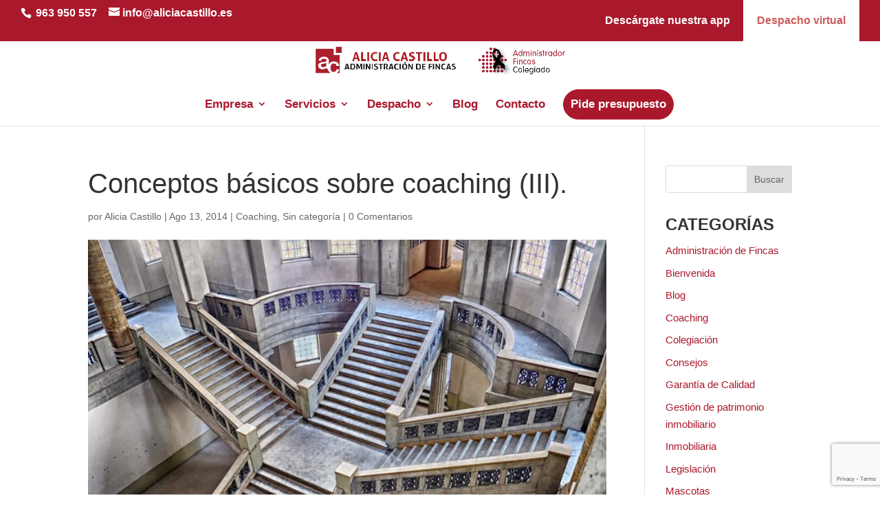

--- FILE ---
content_type: text/html; charset=utf-8
request_url: https://www.google.com/recaptcha/api2/anchor?ar=1&k=6LfhcBEpAAAAADgR3FlhEY0OxD5TinEA8inCXIAT&co=aHR0cHM6Ly93d3cuYWxpY2lhY2FzdGlsbG8uZXM6NDQz&hl=en&v=cLm1zuaUXPLFw7nzKiQTH1dX&size=invisible&anchor-ms=20000&execute-ms=15000&cb=ie26e2fr1z6i
body_size: 44933
content:
<!DOCTYPE HTML><html dir="ltr" lang="en"><head><meta http-equiv="Content-Type" content="text/html; charset=UTF-8">
<meta http-equiv="X-UA-Compatible" content="IE=edge">
<title>reCAPTCHA</title>
<style type="text/css">
/* cyrillic-ext */
@font-face {
  font-family: 'Roboto';
  font-style: normal;
  font-weight: 400;
  src: url(//fonts.gstatic.com/s/roboto/v18/KFOmCnqEu92Fr1Mu72xKKTU1Kvnz.woff2) format('woff2');
  unicode-range: U+0460-052F, U+1C80-1C8A, U+20B4, U+2DE0-2DFF, U+A640-A69F, U+FE2E-FE2F;
}
/* cyrillic */
@font-face {
  font-family: 'Roboto';
  font-style: normal;
  font-weight: 400;
  src: url(//fonts.gstatic.com/s/roboto/v18/KFOmCnqEu92Fr1Mu5mxKKTU1Kvnz.woff2) format('woff2');
  unicode-range: U+0301, U+0400-045F, U+0490-0491, U+04B0-04B1, U+2116;
}
/* greek-ext */
@font-face {
  font-family: 'Roboto';
  font-style: normal;
  font-weight: 400;
  src: url(//fonts.gstatic.com/s/roboto/v18/KFOmCnqEu92Fr1Mu7mxKKTU1Kvnz.woff2) format('woff2');
  unicode-range: U+1F00-1FFF;
}
/* greek */
@font-face {
  font-family: 'Roboto';
  font-style: normal;
  font-weight: 400;
  src: url(//fonts.gstatic.com/s/roboto/v18/KFOmCnqEu92Fr1Mu4WxKKTU1Kvnz.woff2) format('woff2');
  unicode-range: U+0370-0377, U+037A-037F, U+0384-038A, U+038C, U+038E-03A1, U+03A3-03FF;
}
/* vietnamese */
@font-face {
  font-family: 'Roboto';
  font-style: normal;
  font-weight: 400;
  src: url(//fonts.gstatic.com/s/roboto/v18/KFOmCnqEu92Fr1Mu7WxKKTU1Kvnz.woff2) format('woff2');
  unicode-range: U+0102-0103, U+0110-0111, U+0128-0129, U+0168-0169, U+01A0-01A1, U+01AF-01B0, U+0300-0301, U+0303-0304, U+0308-0309, U+0323, U+0329, U+1EA0-1EF9, U+20AB;
}
/* latin-ext */
@font-face {
  font-family: 'Roboto';
  font-style: normal;
  font-weight: 400;
  src: url(//fonts.gstatic.com/s/roboto/v18/KFOmCnqEu92Fr1Mu7GxKKTU1Kvnz.woff2) format('woff2');
  unicode-range: U+0100-02BA, U+02BD-02C5, U+02C7-02CC, U+02CE-02D7, U+02DD-02FF, U+0304, U+0308, U+0329, U+1D00-1DBF, U+1E00-1E9F, U+1EF2-1EFF, U+2020, U+20A0-20AB, U+20AD-20C0, U+2113, U+2C60-2C7F, U+A720-A7FF;
}
/* latin */
@font-face {
  font-family: 'Roboto';
  font-style: normal;
  font-weight: 400;
  src: url(//fonts.gstatic.com/s/roboto/v18/KFOmCnqEu92Fr1Mu4mxKKTU1Kg.woff2) format('woff2');
  unicode-range: U+0000-00FF, U+0131, U+0152-0153, U+02BB-02BC, U+02C6, U+02DA, U+02DC, U+0304, U+0308, U+0329, U+2000-206F, U+20AC, U+2122, U+2191, U+2193, U+2212, U+2215, U+FEFF, U+FFFD;
}
/* cyrillic-ext */
@font-face {
  font-family: 'Roboto';
  font-style: normal;
  font-weight: 500;
  src: url(//fonts.gstatic.com/s/roboto/v18/KFOlCnqEu92Fr1MmEU9fCRc4AMP6lbBP.woff2) format('woff2');
  unicode-range: U+0460-052F, U+1C80-1C8A, U+20B4, U+2DE0-2DFF, U+A640-A69F, U+FE2E-FE2F;
}
/* cyrillic */
@font-face {
  font-family: 'Roboto';
  font-style: normal;
  font-weight: 500;
  src: url(//fonts.gstatic.com/s/roboto/v18/KFOlCnqEu92Fr1MmEU9fABc4AMP6lbBP.woff2) format('woff2');
  unicode-range: U+0301, U+0400-045F, U+0490-0491, U+04B0-04B1, U+2116;
}
/* greek-ext */
@font-face {
  font-family: 'Roboto';
  font-style: normal;
  font-weight: 500;
  src: url(//fonts.gstatic.com/s/roboto/v18/KFOlCnqEu92Fr1MmEU9fCBc4AMP6lbBP.woff2) format('woff2');
  unicode-range: U+1F00-1FFF;
}
/* greek */
@font-face {
  font-family: 'Roboto';
  font-style: normal;
  font-weight: 500;
  src: url(//fonts.gstatic.com/s/roboto/v18/KFOlCnqEu92Fr1MmEU9fBxc4AMP6lbBP.woff2) format('woff2');
  unicode-range: U+0370-0377, U+037A-037F, U+0384-038A, U+038C, U+038E-03A1, U+03A3-03FF;
}
/* vietnamese */
@font-face {
  font-family: 'Roboto';
  font-style: normal;
  font-weight: 500;
  src: url(//fonts.gstatic.com/s/roboto/v18/KFOlCnqEu92Fr1MmEU9fCxc4AMP6lbBP.woff2) format('woff2');
  unicode-range: U+0102-0103, U+0110-0111, U+0128-0129, U+0168-0169, U+01A0-01A1, U+01AF-01B0, U+0300-0301, U+0303-0304, U+0308-0309, U+0323, U+0329, U+1EA0-1EF9, U+20AB;
}
/* latin-ext */
@font-face {
  font-family: 'Roboto';
  font-style: normal;
  font-weight: 500;
  src: url(//fonts.gstatic.com/s/roboto/v18/KFOlCnqEu92Fr1MmEU9fChc4AMP6lbBP.woff2) format('woff2');
  unicode-range: U+0100-02BA, U+02BD-02C5, U+02C7-02CC, U+02CE-02D7, U+02DD-02FF, U+0304, U+0308, U+0329, U+1D00-1DBF, U+1E00-1E9F, U+1EF2-1EFF, U+2020, U+20A0-20AB, U+20AD-20C0, U+2113, U+2C60-2C7F, U+A720-A7FF;
}
/* latin */
@font-face {
  font-family: 'Roboto';
  font-style: normal;
  font-weight: 500;
  src: url(//fonts.gstatic.com/s/roboto/v18/KFOlCnqEu92Fr1MmEU9fBBc4AMP6lQ.woff2) format('woff2');
  unicode-range: U+0000-00FF, U+0131, U+0152-0153, U+02BB-02BC, U+02C6, U+02DA, U+02DC, U+0304, U+0308, U+0329, U+2000-206F, U+20AC, U+2122, U+2191, U+2193, U+2212, U+2215, U+FEFF, U+FFFD;
}
/* cyrillic-ext */
@font-face {
  font-family: 'Roboto';
  font-style: normal;
  font-weight: 900;
  src: url(//fonts.gstatic.com/s/roboto/v18/KFOlCnqEu92Fr1MmYUtfCRc4AMP6lbBP.woff2) format('woff2');
  unicode-range: U+0460-052F, U+1C80-1C8A, U+20B4, U+2DE0-2DFF, U+A640-A69F, U+FE2E-FE2F;
}
/* cyrillic */
@font-face {
  font-family: 'Roboto';
  font-style: normal;
  font-weight: 900;
  src: url(//fonts.gstatic.com/s/roboto/v18/KFOlCnqEu92Fr1MmYUtfABc4AMP6lbBP.woff2) format('woff2');
  unicode-range: U+0301, U+0400-045F, U+0490-0491, U+04B0-04B1, U+2116;
}
/* greek-ext */
@font-face {
  font-family: 'Roboto';
  font-style: normal;
  font-weight: 900;
  src: url(//fonts.gstatic.com/s/roboto/v18/KFOlCnqEu92Fr1MmYUtfCBc4AMP6lbBP.woff2) format('woff2');
  unicode-range: U+1F00-1FFF;
}
/* greek */
@font-face {
  font-family: 'Roboto';
  font-style: normal;
  font-weight: 900;
  src: url(//fonts.gstatic.com/s/roboto/v18/KFOlCnqEu92Fr1MmYUtfBxc4AMP6lbBP.woff2) format('woff2');
  unicode-range: U+0370-0377, U+037A-037F, U+0384-038A, U+038C, U+038E-03A1, U+03A3-03FF;
}
/* vietnamese */
@font-face {
  font-family: 'Roboto';
  font-style: normal;
  font-weight: 900;
  src: url(//fonts.gstatic.com/s/roboto/v18/KFOlCnqEu92Fr1MmYUtfCxc4AMP6lbBP.woff2) format('woff2');
  unicode-range: U+0102-0103, U+0110-0111, U+0128-0129, U+0168-0169, U+01A0-01A1, U+01AF-01B0, U+0300-0301, U+0303-0304, U+0308-0309, U+0323, U+0329, U+1EA0-1EF9, U+20AB;
}
/* latin-ext */
@font-face {
  font-family: 'Roboto';
  font-style: normal;
  font-weight: 900;
  src: url(//fonts.gstatic.com/s/roboto/v18/KFOlCnqEu92Fr1MmYUtfChc4AMP6lbBP.woff2) format('woff2');
  unicode-range: U+0100-02BA, U+02BD-02C5, U+02C7-02CC, U+02CE-02D7, U+02DD-02FF, U+0304, U+0308, U+0329, U+1D00-1DBF, U+1E00-1E9F, U+1EF2-1EFF, U+2020, U+20A0-20AB, U+20AD-20C0, U+2113, U+2C60-2C7F, U+A720-A7FF;
}
/* latin */
@font-face {
  font-family: 'Roboto';
  font-style: normal;
  font-weight: 900;
  src: url(//fonts.gstatic.com/s/roboto/v18/KFOlCnqEu92Fr1MmYUtfBBc4AMP6lQ.woff2) format('woff2');
  unicode-range: U+0000-00FF, U+0131, U+0152-0153, U+02BB-02BC, U+02C6, U+02DA, U+02DC, U+0304, U+0308, U+0329, U+2000-206F, U+20AC, U+2122, U+2191, U+2193, U+2212, U+2215, U+FEFF, U+FFFD;
}

</style>
<link rel="stylesheet" type="text/css" href="https://www.gstatic.com/recaptcha/releases/cLm1zuaUXPLFw7nzKiQTH1dX/styles__ltr.css">
<script nonce="Nb4g3j8ugLkvyCSnKBKQpA" type="text/javascript">window['__recaptcha_api'] = 'https://www.google.com/recaptcha/api2/';</script>
<script type="text/javascript" src="https://www.gstatic.com/recaptcha/releases/cLm1zuaUXPLFw7nzKiQTH1dX/recaptcha__en.js" nonce="Nb4g3j8ugLkvyCSnKBKQpA">
      
    </script></head>
<body><div id="rc-anchor-alert" class="rc-anchor-alert"></div>
<input type="hidden" id="recaptcha-token" value="[base64]">
<script type="text/javascript" nonce="Nb4g3j8ugLkvyCSnKBKQpA">
      recaptcha.anchor.Main.init("[\x22ainput\x22,[\x22bgdata\x22,\x22\x22,\[base64]/[base64]/[base64]/[base64]/[base64]/[base64]/[base64]\\u003d\\u003d\x22,\[base64]\\u003d\x22,\[base64]/DhcKFw4bDlhHCpsOIw4d7wprDm1jCqMK7Mw0Yw5vDkDjDn8KoZcKDbcORKRzChFFxeMKqdMO1CB/[base64]/DvsK2wonCjUTDtz3Cp1LDksOmXcKmVMOyesOUwpfDg8OHI2vCtk1Twoc6wpw7w6TCg8KXwodNwqDCoVMPbnQfwocvw4LDkS/Cpk91wpHCoAtMK0LDnkRywrTCuQrDm8O1T0NyA8O1w57Cv8Kjw7IiMMKaw6bCqg/CoSvDnE4nw7ZKU0Iqw4hRwrALw7wXCsK+SS/Dk8OReDXDkGPCjwTDoMK0aTYtw7fCvsO0SDTDpMK4XMKdwpw8bcOXw5A3WHFEWREMwrXCqcO1c8KYw6jDjcOycMOtw7JECMOzEELChlvDrmXCjsK6wozCiDYKwpVJL8KmL8KqGsKiAMOJVw/Dn8OZwq8qMh7DiS18w73CrABjw7lOTGdAw4oHw4VIw5fCjsKcbMKIVi4Hw5EBCMKqwrvCiMO/ZVrCtH0ew4QXw5/[base64]/Cm8KcwpUqwofDkcKCCcOZw6Vlw4dcaR8LLD4AwoHCjcK5OBnDscKOV8KwB8KIKijCksOHwqfDhFEadCXDpMK6d8KLwqYOeRrCsGxwwpnDlBjCiVPDtMO8d8OidEzDlQXCsTnDmsOBw7LCsMOtw5rDrGMowrrDmMKtFsKVw6R/ZcKXSsKuw60FCMK4wpxnPcKRw6vCuyoiHDTCl8O1YGhbw4Zsw5zCusKhJsKNwpZxw5TCvcOmFkEFAcKxFMOlwpjChGTCisKhw4bCn8OJHcO2wozDgMKHFnnDuMK4WsOSw5c1PyUxLsO5w6pUDMOcwqjCkQ/Dp8KeXjrCkC3CvsKIUsKjw7vDlMKaw70ow70tw5UGw7cjwr3DoXNmw7/DtMOrdX1ewpw0wrtKw6Yfw7YuFsKPwqnCuQpwOsKfLMOUw7/DvcK5ETXCj2nCm8OKRcKJU1nCusO6wo7DucO/HVDDjW0/wpYfwpTCkHFDwpFqRl7DhcObRsOtwrLCvwwbw7cIDQLCpBDCpBMHNMOUPB7DvCfDuknDt8KXSsKQR3DDocKbLAwwWMKxbUDChsKOYsO1bcOsw7VdNi/[base64]/CllF0N8OVRMKeNUF+FSrChV81w5ttwqzCs2o8wox1w7tmBw/DlsKfwobDvsOWXsK/TMO6TwLDjFzCkxTCpsKPcyfChsKUEmwfw5/CgzfCjMKvwr/CnyrDiBx+wp9OSMKZdkshw5lxBzXDn8K5w7F6wog6dy/[base64]/DmsOFd8KVworDhglHckTDjMKvw6nCnwXDt8OHfMO+EcORayfDiMOEwqTDqcOmwrfDgsKNLATDhyFGwrMOUsKTE8OIah/CrgQoXxwiwo/Cu2IobjZ6UMKgJ8KCwo4EwrBHSMKXFA7Dun/DrMKwb0PDsAFPIcKpwqDDtWjDh8Kpw4xzejbCrMOUwqjDm3IRw6LDlXDDkMOCw5LCnhvDtn/DtMK/w7tFKsOdGMKaw4Bva0HCt3EEUsOEwqodwq/DoWvDtWjDhcOpwrHDvmbCicKJw67Dh8KOV3hjB8KtwqnCqMO2ZGHDnXvCn8K8RmfCi8KDCcOXwp/DryDDoMOWw4TDpxRPw4UPwqfCv8OnwrDDtTZ+Vg/DvHfDjsKDIsKPHgt6OhIsT8KywpJewo3CpmZQw4ZUwp0QOUt8w6MfJBnCgEDChx0nwplvw6TCusKLa8KhES5FwrbCv8OoDgBcwogiw7JcVRHDncO7woI4b8O3wrvDjhIaFcKfwrbDpWd4wo5MVsOlcHXCrHLCvcOqw7pQw67CoMKKwqbCucO4XFrDlMK2wpwUMcOhw6/DlXolwrstNBIAwr5cw7vDqMKsZDIGw4wzw5TDj8OFRsKzw5JWw6UaL8KtwqEIwpXDhDN2Bj42woV9w7LCpcKxwo/[base64]/ClzzCh8OGw6PDmSgdO8O5w4/Dkw/Ci3nCi8KoFGjDpwbCssOYQWzCuGcMQsKUwqTDiA09XAbCrcOOw5wzUxMQwpjDlRXDqmdoKn1Hw47CtSURQlhvGibCngN9w6zDoFDCnwnCmcKQwpjDm1MWwrNPYMOTw7fDs8Oywq/Dkl4tw5Fgw5/DmMK+AHUjwqjDl8O1w4fCtwnClsOHDzp6wodTSQpRw6nDuB8Aw4JAw5QIdMKhdws5wocJd8O4wqtUCcKmwoTCpsO4wpYawoPDksOZT8OHw5/Ds8ODYMOEbsKowocQw4LDpmJAGQzDlwkjEEfDp8KHwpTDssOrwqrCpsOEwprCmVlZw7nDpcOYwqbDgGRQcMOAdA9VRAXCmm/[base64]/woLCjMKsw73CpCodw4tow5URwqYdTsKywpc5PyPCqMOlZm/ChiI7YyA9SQbDlsKbw4DDqcOqwp3Ds3HDmyY+JG7CnzsoTMK7w5HDi8OmwpHDv8OROsOwWTPDo8KWw7g8w6J/[base64]/[base64]/[base64]/DqBE8EsKnYMOVH27CkCl+ZMKeesKWwpfDql4qdiHCkMKzwoTDocKEw50UOyzDlQ7CnXk9OhJDwrxVMMOfw4DDncKdwojCsMOiw5XCrsK7H8Kcw44/LsKvCBMFVWHCksOUw6IOwq0qwoMtacONwozDsQ0bw70eaihRw7IUw6QTGMOeM8OZwpjDm8Kew4AIwoXDncO0w7DDnsKERA3CrF7DiCodLTBGVRrCiMOlesODd8KAMcK/KMORdMOaE8Ofw6jDpgApcsK/bU4Fw7bCugbCo8Oqwq3CngbDvVEFwpoxwpDClG0YwoPCkMKEwp/DlU3Dp2fDjyLCkGUaw5HCvFpPPsKsXW/DvMOqGsKPw5HCoBwtcMKEFkHCiWTCkFUaw6RvwqbCgQTDmHbDl3PCm2pdYsOzDsKnAsO4RVDDpMObwpMew7TDvcOBwqHCl8OQwonCpsOAw6vCosObwpZOZ1QpFWrDpMKUSW12wotjw4UowobDggnCvsOwe13CjjXCn1/CtlJpLAXDiBF3VAccwr0Dw5smbDLDoMOqw67DkcOpHhp5w4BEIcK1w5sJwrtFUMKkw7vCgxE0w6BSwq/DvRh2w5F/wpHDgjPDn2fCicOQw6TChsKeNsOvwonDonw+wpQtwoN9wohSZ8OVw7hzCkxQUwfDgX7CvMOYw7nDmBPDgcKQOzHDtMKgwoDCi8OKw57CnsOHwqAmwpkxwrZTeRNcw5lqwrsPwr/[base64]/w7txcj1qFMOjw51Iw4QHMgQEWXnCmMKbEW/[base64]/DlV9UwqhgcV7ChcOWS8OrZ8K5wqLCtsOKwpjChDDCh1Mpw4fCmcKcwptHOsKGFG7DtMOzTVLCpjpUw6Vlw7gKIg/[base64]/wqlzJcOhK8K/EcKBw4xiw5hCwoYBw51qw5gGwps1HXVRD8KAwpAOw57Co1IANwY4w4TCpmwgw5s7w702wpnCjcOLw6jCvxZkw5Y/ecK0JsOwTMOxUMKueB7CqjYDKwt4wr3DucOLfcOScQHDjcKLVMOdw7d2wp3CiGzCgMO9w4PCvxPCvcKkwq/[base64]/ClMO5w7LDp2BJA2zCpsOZX8OiwqtVNMOrw5jDg8KFwrfCu8KZw7jCmBbCv8O+QsKYLcO8f8OzwqcFJMOnwos/w5tJw5Aba2vDtMOXbcONFQHDrsKnw5TCvVsXwowgBnEvwq7DtSzCpsOcw7UtwoplFHvDvMOtJ8O3CQYmAMO6w77CvFnDlmnCt8KgV8K5w6Rvw5bDvQs3w6Anw7DDjcOgRxERw7FrQMKIIcOraDRgwqjDgsOtfDZ2wq/DvEYCw78fSsKQwohhwosRw705OsKOw7gWw645WAwiRMO0wpQHwrLCjncRQjXDiEd6w7rDu8O3w44NwoLCpXNpDMOkcsOJDWAEwo8Hw6jDpsO1D8ODwow2w74IZsKNw5oLbU9hesKiAcKIw7LDhcOmMcOxbkrDvlVXEAI2fmMqwr7Co8OmTMK/O8OewoXDoRzChSzCiSpjw7h3w7DDnTwwHS0/WMO+UEZmw7bDnADCqMOpw498wqvCqcKhw4PCtsKUwq4AwoTCl1BPwpvDncKlw7fCnMOzw6nDsyE/woFyw5HDr8OLwpPDjHjCksOQwqlhHz4BOmTDs1djWRfCsjPDqA1jV8K4wqPDoWTCpAJMJsK6woNUKMObQR/CosKMw7hDJ8OzeRXCjcOXw7rDssOewqHCuTTCqmsUSwkjw5jDtMO/GsKOZUldN8O9w5NUw5rCrMOzwonDscOiwq3DicKOEnfCm1xFwplZw5/DlcKsfwHDpQ1uwqk3w6jDusOqw63DknEXwozClRUdwqxeL1/DqMKLw4XCicOIIBhMEURJwqrCjsOENV/DsTtNw7fDoURSwqjDkMO/axXCjD/DsyDDnQLCosO3HMOKwphdHMKlGcKow5kGfMO/[base64]/wrkoNsOWZDx2w7vDocKFwq1Nwpsbw6dyBcK3w7DDhMO/I8KrOXhGwoDDuMOrw7vDpxrDnz7DhsOdV8OaGS4hw6rDm8K7wrACLH54wpzDrnPCgMOaWcO8wqEKRk/[base64]/[base64]/CtMKfw7XDt8KTJTciFcKDWkJdwpMFw4jDtcOQwobCg1vDuEwgw7xTDsKPYcOMecKawoEYwrjDpn0ew55Aw77CksKaw4g7w5ZuwobDt8KvRBkSwpZJNMKqZsOfZ8OHaHvDiykhfMO7wo7CoMOrwqovw5c+w6VvwphgwqYBcXLDoDhzQQ/CucKmw68NNcOmwqQSw6DCkibCoHNRw7zCnsOZwpMgw6QjJsOjwrUCPk1NbsKMVgvDgwvCuMOqwoc+woBowoXColXCvg4fUU1BF8Ogw6DCgsOAwohre28Mw7gjPTbDr3Q6TFcFw6dfw4wGLsKCOMKsAU3CtcK0ScOOHsK/Rl3DmF9NNhopwpVWwqo5HVc/H3MEw73CqMO5NMOKw6/[base64]/[base64]/ConjCs1PCtFXCkTRDIsKtwqHCmiMWwptEw4bCi0MDJikHRxgrwqjCoGXDr8OjCQjCk8ORVhF3wr0nwo1NwoJ/w67Dv1ESw6XDshHCh8K+ekXCsn8AwrfCkT4yOFzCkTggdsOSSVnCnSE0w7nDtcOuwrZMdFTCvwERGcKsD8OZwrLDtDLCvVDDqcOuesKCw67CmsK4w5lRH1zCq8O/VcOiw4hPKsKewogkw7DDncKiG8Kfw4Asw4c1esKGf3LCtsO8wql3w47CuMKWwqvDgsO5PTLDhcKEIxjCk2jChXDCkMKbw5kkSMO/dl0ZDjBWJmkRw5zCuSMkw43DsCDDh8OjwpxYw7bCqHc/[base64]/woXCucKjw4rCjsOsw4DDuXt+wpY/[base64]/wqrDhDjCjVvCgcOhD8OCw5ktBcK0w7woaMKFwo4uWX4PwotRwoPCjsO/w7PDqcOnYjQJbcOow6bCk2PCj8OUbsOkwqvDp8Olw6/Dty/DhcOgwpZcB8O8LmUgDsOMF13DlX85ZcOwM8K/wpJBOcOmwqXCrQAzAggew5oBwpTDlMOxwrPCisK5DyFITMKUw5h/w5zCu0FZIcKawp7Cl8KgPR9+PsOaw6tgw5jCnsK/J23Cj2LCpcOnw6lvw7PDmsKkQcKXPFzDicOGHEvCt8OwwpnCgMKgwrhsw6DCmsKbasKtEMKCakrDmMOhdcK/wroGYQ5qwrrDh8O+BE8jA8O1w5AIwpbCi8OJMcOiw4Ekw58dRENPw4V5w6F7NRAEw4gwwrrCm8Kdwo/[base64]/woI3w43DlcO+w4fCrcKOVmfDvMOlXnbDoMOywoPCgcOeZTHDoMKLIMO+woY9wrnDgsKcaRnDu3NSR8OEwqLCsDHDpGZdNlTDlsO+fS/CoFbCg8OGCgkAS2jCoB3DisKLWxTCqnLDocOUC8O5woEEwq3CmMOJwo57w6/DoA5GwpPCgDnCgiHDlMKKw6w/[base64]/Cp39Gw5FUQ0o/wpdwwpwaBGIcHsKQMcOlwo/Dg8O2DwnCkAh3IzXDqknDqk3CgcKKecOId2zDtTtuK8KwwqzDgcKVw5w3T1tnwo0HeCrCojZkwo1/w5l8wqXClFXCmMORwo/DuxnDoDFqwrbDlcK2VcKyFCLDmcK0w7wDwpvCjEI2DsKpMcKywrUcw5wqwpMoAcKbaB4Kw6fDhcKJw6rDgUvDtsOlwrM4w75heH8AwogtBlNyYMKzwpfDuirCmsO4X8OuwoZbw7fDlwBYwqXDqsKrwp1ADMOZQsKtwpxiw4/DlsOyXcKjIhMbw480w4jCmsOqPsKFwqDCicK6wpPDmwYdI8OBw600VAlfworCiArDkhzCrcKUWF7CowXCksK4VBZQYxZbf8KGwrFswrp0MRbDtXErw6nCpSZowoDCmzLDssOjaR8Fwq4XaDIew7hydsKpWsKaw71KCMOPBgrCoF4UECHDi8OGIcKLV1g7FR/DvcO7aEXDoiPChybDhXo5w6XDq8OBXcKvw5bCm8Ouw4HDpmYYw5jCny7DtgPCuyNYw4orw4TDo8OGwqjDg8OLesKrw4zDnMOiwrTDp3dQUz3Cm8KqS8ONwr9ce0Vfw7BBJ03DocOgw5jDkMOIEXjDgCPDukDCgcO/[base64]/Co8OdwrPDpMO+w40RwoVww6pYw481w67ClFvCusK2EMKwaV9KXcKVwqJCasOnKgR4YsOhbh/[base64]/w6LDtMKdBhTDg8K+QnrCh8O/HcOQXgIKEcOowqLDlMK2wqTDvXbDt8OvN8KJw6PDvsKOb8KZEMK7w6tMTkgZw43Dh3rCpcOeW37DklrChVkww4bDsxZBOsK2wpnCrWfCpT1cw4MNwo/CqVHCnz7DpF3DsMK+BcOpw6ltUMO5fXzDu8OAw4nDkG4MMcOkwrvCuC7CtnQdZMKBdinDi8K9V13CnTbDicOjGcK/woEiBivCjmfCr2thwpfDmUPCi8K9wrc0S20sSBsbLhglb8OGw68bIjTDhcOYwojClMOvw7LCi0DDmMKYwrLDpMOkw41Re13DlDQkwo/[base64]/w5vCssKKYsO9w5ZCwrh+w7MyPjzCjw0CcwLCkjTCmcOWw6HClFFHXcOfw4nCiMKcSMO1w6jDvGpQw7/[base64]/[base64]/DGHCmFVbcHwDwoNPw5/CpksoR8K/wr9jZsK8eGUiw70sYcK6w4AHwr10Z2AEYsONwqFdXHjDsMKUJsK/w4sBA8OJwqsPVGrDoVHCs0PDq07Dv1Bbw7EBQcKKwoFhw7R2TkXCkMKIK8OJw67DuWHDvj1nw5nDrGbDnWrChMO4wrXDsjQ9IGvCqMOuw6B2wrtMUcKaNRHDocOewojDpEBQJnjChsO/w45gT1TDsMOSw7pWwqnDr8KNZlB2GMKkwohWwqHDvcOgDcKiw4DClsKJw6RHWkRIwpLCpyvCgMKAwrPCr8KjBsODwqrCrW4qw57CsCcowpjClmx2woQrwrjDsm8ewrA/w6fCrsONYD7DrUbCkCfCsSU8w4PDiEPDoDrDg3/ClcKLw5HCvXgdXsOFwrHDuFRRwqTDlkbCrDPDvsOrb8KVTSzDkcOJw4jCs1PCsR12woVxwrbDscKVWcKqdMOsX8KYwpxfw7c2wqM6wps/[base64]/fsKGHhDDuBzDoybDpsOkRBPCtzESw79Rw7XCisKKIA92wqU4w5bCuGHDpVXDoSPDtcOkQBnCm2U0HGMJw6Qgw77CpMOwYj4Aw5kARX0IQVE/MTrDjMKkwpzCs37CsE9GHVVbwqfDg0jDqQ7CrMKoBkXDmMKuZjPCjMKxGhZcJRh2XXRAfmbDmyoTwp9RwqgRKsOSB8KswqvDiBFBHcOjGX7CscK9w5DCg8Kqw4jCgsOuw7nDs13DkcKJKcOAwrNKw5XCkk/Dp1/DpmAtw5lWbMOkEXDDssKww6VKAsKnM2rChSIww5LDqsOGcMKPwoNPPMO+wqZ7WcOHwqsSU8KbIcOJOCFhwqLDmTzDs8OkNsK1wp3CjsORwqpPw6PCn0bCj8O0w4rCslTDlsKbwqMtw6TClhNVw4AuH1LDkcKzwo/ChRU8VcOlXsKpAgRcBEHCi8K1w5LCm8K+wpR4wpPDlsOQaGU+wr7CgTnCoMKmwqd7CcKKwpjCrcK1ATTCtMKPZSnCqQMLwp/DtxtZw4liwoQMw6l/[base64]/dMKER8KEMMKkwqwOREsTJMK4cCnCjyV8JsO6wr1sIB03wpTDjH7DtMKJb8ORwpzDp1vCgMOXw6/Csk0Ow4XCrkDDrMOfw55BVcK1FsOsw6zDt0B4E8KZw404C8O9w6VtwoVuBUlwwq3CssKvw6w/U8OUwoXCnHUbGMO1wrB8dsOvwr8IW8KjwoHClTbCh8OkdMKKIU/DvmNLw5TCsxzDgmQOwqJfWDYxbBxSwoVOWkUrw53DuQgPY8OUWsOgEBJQNkPDrMK1wqITwrrDvGA+wqLCqCltK8KVS8KeU1vCuErDlcKnQsKcwq/Dj8KCGMKbS8K2ECQIwrBCwrzCuXlHLMOxw7Nuwp7Cv8OPCDbDl8KSw6haJWDCui5XwrTDmUjDkcOiPMOie8OYfsOtPiDDg2MwDsK0VMO4w6nDmmQpb8OFw7ppRRnCr8OqwpjDvsOrMVVxwqrDslPDsicbwpUyw5FXwp/[base64]/ChMKDwrcew69qRMOvwrh9di3DgS14w54IwpDCgQfDoAkPwpjDmVfClR3Ct8O+w7N9PyE+wq56M8KCIsKcw5PCjR3CjT3DimzDoMOcw4rCgsKPXsOeVsOBw551w44AD1UUQMOYE8KEwqU9ZA0/KA8/YsKdNXRKXALDgsORwp0Lwrg/Jh/[base64]/w5vCgmPDvsK2w6FhGyrCncObw5jCjlLDi8OJwq7Dhh/Dk8KBe8OhcVAdMWbDvBfCmcKac8KEGsKeWU5lbT1jw5k+w7DCpcKRb8OiDcKZw4Z8XjgqwpBcMA/DkxZaWmzCjTjDjsKFwpDDssOdw7FDLFTDscOXw7XDi00/wqc2IMKrw5XDsUjCrg9AYMOcw5JlGn0xIcOYNcKZGnTDolDCpgA8w7rCulJGwpfDvyB4w7TDijQYCANzP2zChMKRAgx/LsKKZyhawoVKNwEnRXFaEGBnw5nDs8KPwr/DhnXDlAVrwoYbw5fCmFHCpMOew4EwGgwRJsOBw47DhVV3woLCvsKHV1fDl8ODA8KEwoMJwpLDmkgrYRMmC23Cln56IMKXwq94w7BRwppew7fDr8O/w7ssZlAXHcO/w4NPaMOZScOCDQHDsm4uw6jCtkDDr8K0TTTDn8Ogwr3CqVsdwrHChsKYSMOzwqjDtmgocBbCssKhw6TCucKSFjhKezoVb8KPwpjChMKhw5rCu23Dsg3DrsOAw5/Dt3h5Q8K+Q8OaYF1zS8O1w6IWw4YKQFnDuMOBbhpyK8K0wpzCvgRtw5lICWUDXRPCl2LCj8O4w7jDscO2DizDtcKrw5bDtMK/[base64]/w5rDtMOHwoLCr8K1wpVtw7ZxJsO2QMKswpBvw4LCui5XCWtKI8OcUGFFXcKzbn3CsCI+XUUAwqvCp8OMw4bDrsKNWMOgX8KoW34fw4NGwp7Dmkk0UMOfVVzDhXXCm8O2OGnChcK8A8OSWi9DMsOjDcOnPl7DthJ+wr8VwqM/Y8OMwpHChMOZwqTCg8OWw6orwp5Iw6DCo0bCvcOGwrTCjDjDusOCwpYNZ8KBFzLCg8O3LMKoKcKkwonCv2DDscK+N8KPGWx2w7bDmcKpwo0HCMONwoTCsxzDusOVDcKPw70vw7jCqsOYw7/CgCdBwpcVw7jCpsK5GMKkw4DDvMKmEcOQa1FVw4Vvwqp1wofChhLCj8O0Ixk1w7TCmsKiRw1Iw77CjsObwoM8wrPDrsKFw5nDt1o5RVLCm1QWw6zDjsKhQjzCk8KNF8KJHMKlwoTDhy80wobCm1V1GGvDrcK3bztlNiJ/wqICw4ZoLcOVR8KwRHgdMTzCq8KTVhNwwpchw6k3FMOHCwQpwrrDlDtSw4vCl2QKw67Ci8OQYTcEDG8+DxAAwrvDqsO8wpgYwr/DjwzDo8KjNMOdAlPDlsOEVMKNwp3CjBHChcKJb8K+FzzCoRzDjMKvM3LCkHjDpsKTScKjMF4ueV5aJnLDksKxw74GwpBRZyRkw7/CssK0w4nDosK7w5vDiAFnP8OpGT/DnQRtw4PCncOdbsOPwr/DuyzDtMKTw65aLsK4wrXDjcOtYg4+QMKmw5jCjFsoY35qw7LCiMK2w7EScxHCjsKuwqPDiMOywrfCmBMkw7Miw57DlgvCtsOETGxRAkBGw5V+X8Osw41sfC/[base64]/JMKXTSjCjQfDkMK9CThbwrZHHFPCjGAdw5vDkzLDjcKiVwfCusOZw5gaLcOsIcKjajHCqxsmw5nCmAHCm8Oiw4PCkcKEEn9NwqZdw5g/I8KwN8OcwrLDv315w6DCtAJXw47ChF3Cqgl+wqNDS8KMUsKswqIWFjvDrj4hNMKTLEDCosKpwpEfwrZlwq99wr7DscOKw5bCn3zChnpFP8KDfEZKOH/DtTh9wpjCqTDCo8O2ThEIw5MfGRxtw5fCo8K1fXTCgBZzecOAOsK5NcKgcsKgwrB3wr7CtygSJGHDhFHDnkLCsEhgRsKkw7hgAcOOMEASwoLDp8K6Im1ucMOVCMKcwpXCpg3CoS4PPlBTwpzCkUvDlGDDoS1tGTl2w6vCp2HDjMOBw7YBwo5mQ1t/w7QgOXl2PMOtw4o7w5Uzw4Z3wqTCv8K4w7jDqzDDvg7DocKydxwtfnjDhcOLwovCuRPDtnJzJyDDlcOxb8OKw4BaQ8Kew5HDpsKfPsKVY8KEwpU0w5Efw4pCwoHDonjCgAwHV8Kcw5x+wq0uK1IZwr8iwq3DgsKdw67Dn1ldYsKew4/DrW5Nwo3DkMO2U8OxS17CozPDsALCscKXeh/DusOUVMOCw4VicSgaUiPDmcOAbGHDnGIoAm0DAE7CvDLDtsOrOsKgesKjTiTCoDrDlmTCsW9Pw7s1acKQG8OlwojCsBRITS/DvMK2GAZKwrVVwqQhw6wtQDE2wo8mLV3CkSfCsB9kwpbCo8OTwoNJw7nCsMOpZHE/WsKfbsO1woFHZ8OZw7BkIG48w47CpSI5SMOHQsKqFcOVwp0uWcKgw47Ciw4gOBMjdsO6CMKXw5ACHU3DtXQCJcOnwqHDpgHDkn5dwpnDlQrCvMKGw7PCgDIWWTx3EMOBwr8/OMKmwo7DncKJwrfDkTUiw7tuSE8tOcOrw6zDqGkJYMOjwpvDlVw7FU7DjxgsaMOBCcKkGBfDp8OaTcK9w48QwpbDrm7DqQBwYx4YLyPDiMOzE07DgMK3A8KLMkREKsKFw51vTsOIw7JGw7zCmCTChsKecXjCnhLCrnnDvsKww7p/SsKhwprDm8OZHsOPw5HDusOuwqVnwo/Dt8OaEhwcw7HDvHgzdwnChcOlOsOPFgZOYsKZFcKabnwow4gNQGHClRnCqQ7CosK/BcKJPMORw6k7KkZzwqxRVcK0LgUcSm3Ch8OSw5cBL0hvwr5PwprDlCDDkMOSw5jDoEIfJREEbXAUwpdSwrNcwpo+MsOffMOuT8KzGXpdKGXCk2IUXMOEUBEywqnCpg0swo7DhVHCuUTDiMKQwp/CksOQOsOvY8KJMGnDhmPCuMO/w4zDjsKlNSnChsOuUsKVwrXDoG7DuMKTEcKzCEEuXFsBVMOewoXCpQ7ClMO2E8O2w47CrhbDl8OIwrUGwoMkw6kYZ8KJAh/CtMK1w6HCgsKYwqsUw5Z7ODPClCATVMOMwrbCkl/DgsOIRMOBZ8KUw7Jzw6DDkRrDpFZCfsKnQMOCDxdwGsKreMOzwoM+KMKMBXfDtsKAwpDDssKIcjrDkEMVEsKaFUnDqsKdw68/wqt7MxRaYsKAAMOow4XCn8ORwrTCtsOYw6jDkEnDkcKew61XAT3Cl23CjsK2acOuw4TDpHsWw6vDk2sQwqzDpgvCsykRAsOowrZYwrAIw47CuMO7w7HCpENkWQLCvcO/NRhsJ8OZw6kZOVfCuMO5wqbChEpDw4giQ0JAwr5fw6zDusKswp8fw5PCmsOEwrJow5M7w4laMW/DhAx/HDdaw6oPfm00JMKPwqXDpiB0b1MbwojDgMKdCz40WnY/wrDDp8Kvw4PChcO4wqAlw5LDj8O7wpV2PMKow5jDu8KHworChEs5w6DCsMKHScODOMKBwp7DmcKHbMKtXCECSz7DoEccw4Z/w5vCngjDgGjCv8OMw6fCvwjDr8OqH1jDqBdqwpYNDcOUHEDDrn/CkFVKRMOtEhbDsxdUw7XDlh4ywo7CsC/[base64]/CsKFO8KOw706wpLDrQZmw7ZeNsOywqXDtcOGb8OlfcOhRBHCp8KVQMOLw7Bhw5UNPmEHb8KJwo7CpUPCrmLDjhTDv8O5wrMvwolwwoXCmUV0FHxXw5NnSRzCsCgPSAXCpxfCiWlKWBkvGRXClcKoO8ONWMOjw5/ClBTDlsKGEsOqwrNQdsO/ZgzCusKeIThqI8OpUVLCosKlADfCmcOrwqzClsOXO8KJCsKpQkRoED7DjcK1FB3CmsK3w4DCisOufBbChQIzJcKPM0/Ch8OowrEmJ8OLwrc/[base64]/Cg1hTDMKbw7PCmcO/w6XDssKHCcO5w5DDqHjCpcOnwrPDhW8rPcOIwqh0wpobwo1Mwr9XwpZwwoRuJ1h4FsKsT8KSw7NiXsK8wo/DmsKxw4fDn8KdPMKeJUvDp8K9UQ9yNcOyWmDCsMK8WMKPQwxYDsKVDFEuw6fCuT0DCcK4w6IGwqHCr8KtwqHDrMK7woHChkLCgUPCv8KfHQQhWAYGwpnDiGbDuUHDtRXCj8Kyw51Ewr0mw44PYWxVLi/Ct0cgwoAMw58Ow7TDmyjDmw/DssKtNw9vw6fDpsOgw5zCmFTCucK/D8ORwoN+wqIIGDsveMKIwrLChsOWwrrCpcOxGsORQE7CtVxZw6PCrMOgOsO1wrRSwq0FD8O3w6Yhdl7Ch8Kvwql/Z8OETDbCq8KMZAhwKEsZajvCik1ibV3Ds8KDV1dlZ8KcdsKkw43DuXfDsMOTwrI5w4vClQnCpcKOFGjCqMOPS8KNLFrDinvDhWE/wqZkw7JmwpTDhXrDusO7Q2rCmcK0B3PDunTCjmE/wo3DmQUGw5hzw5bCl1giwoh7N8KYLsK/[base64]/DkMORChXDrFhxw5bCt8OeXy3CsiXCocOEZsOCJyzDosK2a8OTIikTwqIUA8K6MVtjwpgfWRMqwqVLwrNmB8OSBcOkw7tlRVrDkXjCvxkFwp7DlcKtw4dmXsKVw5vDhinDnQ/CuFV1FcKlw7nCjwPCpcOoeMK+F8KdwqwNw7lEflF9aw7Ct8OtFGzDpsOUwoHDncK2PUgrFcOsw5ItwrPClWFzdQF2wpo6w7sAJz1jeMOhw5t0X2PCvxzCsiRGwrvDk8Ovw4INw53DrDdlw6fCisKyYsK0MGIoUk4Kw4/DtRfCg3xLSDbDl8O8UsKcw5Jzw5tDOcKWw6XDogzDlgFgw4EvfMOrX8Kyw4LCh29FwqRbJwTDh8K3w5HDm0TCr8OiwqdLw6ZIFUrCklQgblvCrXLCpcKwIMOQKsOBwpPCp8O/w4RPPMOEw4FRYVLDrcKcEyXCmRJkBlHDjsO+w6nDpMOYwrhnwr3Cr8KJw6ZFwrR4w4Ykw7zCjwhaw6MOwrEOw5UTfMKrQMKOaMK1wog9GMK9wol4UsOWw6QUwoNPwr8aw6PDg8KbHsOOw5fCpCg/wrFyw6E5RTF5w77DrMOowr7DvUbDncO2OsKBw5g+LsOZwot4RkDCucOMwp7CgjjClcKACMKuw7vDjWHCq8KKwowwwpPDkRB0biERVcOqw7MawonCu8KZdsKHwqTCkcKlwqXCmMOQNjgOJMKWTMKeeAAKJmrCgApYwrA5UQnDtsKGEcOwfsOYwooawpXDoSdTw4/DkMKmYsO1d13DlMKUw6JdNwjDj8KnSUwhwpk1dsOEw4kEw4/CmB7CvwnChkfDn8OoP8OewoLDryjDmMOVwpbDjHJVK8KHYsKNw4DDnm3DncK2Y8Ofw73Cs8KnZnUBwpzCrF/DmRfDrExLXcO3X3RvN8KWw7jCoMKAQXfCph7Dsg/[base64]/[base64]/DtcKYGRnCphlkVcKeWGXCksObODbDocKOfMKNwr8Pw4HDuhnCgXTCuzPCnHnDg0fDvcK6Ix4Ww4Z/w5EdSMK6ZsKPAQ9/FjTCuQbDoRbDpnbDj3TDosO4woNcwoPCocKRNk7DumnCt8KSAnfCjUDDpsKbw48xLsODAEUxw4fCkEvDlwjDi8KPWsO+wrLDoDwYS1TCmTfDg3fCtjYSWDfCgcKswqMZw5LDvsKbVh/DrjtNaVrDqsKUw4HDoxPDncKGBhHDg8KRX0RpwpZUwo/CpMOPZGjCosK0EE42AsKiZFHCgznDoMO3TEHCtgxpKsKvwrDDm8K8L8OHwpzDqQZQw6Blwpl3TgfDl8O3cMKtwp9WLlFvMTd8A8KNHi16UjzDnBxWAQpwwonCtw/Ci8Kdw5DDl8Ozw78NZhfCscKew7k5ACDDiMO/[base64]/DssKHOAh0H8Ouw77DtsKAw6HCgUDDsMOFAWnCqsKawp0uw7DCiCjCnsOjAcK6w44SCzIDwoPCm0ttMi7CkxkFHENNw4Y8wrbDusOzw7pXFC0SamsewprCnlnCtltpF8K/[base64]/CmcOKw4LDtD14SMKLwqFfYS1Vd0LDrV0RV8Omwr5yw5tYehHCnT/Cj1YCw4oXw5XDu8KQwpvDpcOIfTp7wrFEXcKgOgsJITrDlVRNdVUOwo4vd0EVW0AiOVlNIRoywqhBLXrDsMOoasOFw6TDqhbDucOSJcOKRC9QwprDl8K8eDsUw6MpQ8K/wrLCmSPCjsOXRVXCgsOKw7XDqMOkwoQbwpXChcOIWDARw4DCtXHCmx/Cuz0IRwpDTBgvwonCkcO2woMtw6vCqcKiQFnDusKzHBTCu2DDvxTDpC5+w4gYw4rDrzFDw4XCsx5mJXLCqSgKa0rDsxJ+w5vDqsOBPsKNw5XDqMKraMOvAMK1w54mw5R6wrXDmSbCrFFMwpDCnjBtwo7CnRDCncOmNcO1RE1OFMK5Ojlcw5zCt8OQw54AX8K0YH/CiQvDnivCvMK0MRFOUcOtw4rDiCnDpMOgwqPDtzBSXE/CgsOkw4vCu8OIwp/[base64]/Cp8KsfxbDmGN5axTCkRkLChwUcnbCszVLwrgWw5o3WxYDwp5GDMKaQcKiFcKFwq/Cj8Knwo7CnkDCp21cw6lWwq8GMgXDh1rCgxI8M8ONw4MoRFvCusOJQcKQDcKNXcKcPcOVw77DuUvCgU/DvkBMBcKaScKaasKhw68pFj9YwqlXQQARScKka20LIsOVI2Qfw4PDngoMMEpXIMOcw4YHaizDvcK2NsO0w67DgTIIcsKQw4U6dsOzDhlawrlPbDrCn8OvZ8O/wqnDi1XDoTE8w6d3TsKkwrPCmGZEXcOBwqhnCcORwpRfw6jCjMOcSSbCjMKmXUDDsAkMw6MubMKcT8O7E8KWwoItw4rDqSZUw54/w4QCw4AfwoNAUcKZO1xmwoxhwqJcIijCisOxw4vCgAsaw4lEeMKlwonDi8KyQB12w7DDrmbCoyDDi8O2XUNMwonDsTMuw6DCshVwSk3DvcO5wosUwpHCr8OIwpQ6wq4/[base64]/wp0TwqzCkSVidwTCikorwrtbw6h8QE4/EsO/wqnCo8KkwoJ+w7vCtMKLKTjCjMOawpVFwrjCp27CnsKfRhjChsKRw4B1w6MQwrrCosKywo05wrPCsF/DhMOUwog/[base64]/wpUnwr3DuXvCj8OgCcOuwq/DmsOww4UHwpVHw6c6MDbCmcK7OMKEIsO7UmXDmHzDpsKJw7zDiGcQwotxwpHDvsOswo5GwqnCnMKkfMKoQ8KHGMKGUlHDr1xfwqbCt3lDdRPCusO0ekxcMsOvcMK1w7NBYXfDt8KKHsKEUHPDhQbCkMKPwofDp1UgwoZ/wpdGw6bCuw/CusKmQAgGwo5HwrvCjsKAw7XCv8OuwpMowqbDvcKCw5DDqMKZwrvDuS/[base64]/w5nChy3Doyc7NcOASMOcTcO/w4LChsOaYzLDvXZOKDXDpsOfHMOxJj0OeMO3AlXDlcOGIMKxwrjCrMO0FMKHw63Dr2fDjSnClFrCiMOUw5XDsMKEIXU8HG4INwvCm8KEw5nCk8KLw6LDl8O7QsKRNS9qD1k3wosBW8OpMVnDi8KzwpwNw6fCu19bwq3CgsKrwrHCpAnDicKhw4vDlsOuw7hgwod/csKjwqrDjsO/E8OvM8OSwpvCmMO/Jn3Coi/CsmHClcOPw4FTGUMEI8O6wqxxDMKFwrXDhMOobS/Dt8Oza8OTw6DCnMKBVsOkHSUCUQbCk8OwTcKPNF5vw7/CrAsgAsOUOAtWwpXDpcOObUXCgsKVw7ZjIcKPRsOtwpNBw5JlYMOOw61BNERoNABuQGXCksKyLsKINHvDmsKhK8K5a3IFwpTCrcObScO5Rw3DtcOzw508CsOnw51aw4A9fRFBDMKxL2jCrRjCuMOxD8OfDzXCmcOcwqd8wowdwrPDrcOow6nCsw\\u003d\\u003d\x22],null,[\x22conf\x22,null,\x226LfhcBEpAAAAADgR3FlhEY0OxD5TinEA8inCXIAT\x22,0,null,null,null,1,[21,125,63,73,95,87,41,43,42,83,102,105,109,121],[5339200,370],0,null,null,null,null,0,null,0,null,700,1,null,0,\x22CvkBEg8I8ajhFRgAOgZUOU5CNWISDwjmjuIVGAA6BlFCb29IYxIPCJrO4xUYAToGcWNKRTNkEg8I8M3jFRgBOgZmSVZJaGISDwjiyqA3GAE6BmdMTkNIYxIPCN6/tzcYADoGZWF6dTZkEg8I2NKBMhgAOgZBcTc3dmYSDgi45ZQyGAE6BVFCT0QwEg8I0tuVNxgAOgZmZmFXQWUSDwiV2JQyGAA6BlBxNjBuZBIPCMXziDcYADoGYVhvaWFjEg8IjcqGMhgBOgZPd040dGYSDgiK/Yg3GAA6BU1mSUk0GhwIAxIYHRG78OQ3DrceDv++pQYZxJ0JGZzijAIZ\x22,0,1,null,null,1,null,0,0],\x22https://www.aliciacastillo.es:443\x22,null,[3,1,1],null,null,null,1,3600,[\x22https://www.google.com/intl/en/policies/privacy/\x22,\x22https://www.google.com/intl/en/policies/terms/\x22],\x22kinRgn+NsV4be/o2aOufRrCMgM9HbQXXkFAxXWaRmUY\\u003d\x22,1,0,null,1,1762115293779,0,0,[205],null,[132,228,62],\x22RC-QIxfA9kouxyL5g\x22,null,null,null,null,null,\x220dAFcWeA7icMFH1ZYd67-QewoUWGDeDJ1Lmy0bu1r5Qz5mLOCPXcH7hkS_0-t6YGtzYdNS6_Fen-Pk8BjXYxRnIcMTdn-ZyjZjgw\x22,1762198093731]");
    </script></body></html>

--- FILE ---
content_type: application/javascript; charset=utf-8
request_url: https://www.aliciacastillo.es/wp-content/themes/Divi_child/js/personal.js?ver=f083b5c21e13afb2822a32bc40fbf7aa
body_size: 385
content:
jQuery(function( $ ) {
    
    
    if ( ($(window).width () > 981) && ($(window).width () < 1350) ) {
        var height = $('#main-header').height();
        
        $(window).scroll(function() {
            var scroll = $(window).scrollTop();
    
            if ( scroll >= height ) {
                
                $('.logo_container #logo').css('max-height', '0');
                $('.et_header_style_left .logo_container').css('height', '0');

                
            } else {
                
                $('.logo_container #logo').css('max-height', '');
                $('.et_header_style_left .logo_container').css('height', '');
    
            }
        });
    }
    
    $(window).resize(function () {
        if ( ($(window).width () > 981) && ($(window).width () < 1350) ) {
            var height = $('#main-header').height();
            
            $(window).scroll(function() {
                var scroll = $(window).scrollTop();
        
                if ( scroll >= height ) {
                    
                    $('.logo_container #logo').css('max-height', '0');
                    $('.et_header_style_left .logo_container').css('height', '0');
    
                    
                } else {
                    
                    $('.logo_container #logo').css('max-height', '');
                    $('.et_header_style_left .logo_container').css('height', '');
        
                }
            });
        }    
    
    });
    
    $('#button-legal').click(function(e){
        e.preventDefault();
        $('#content-legal').slideToggle();
    });

});